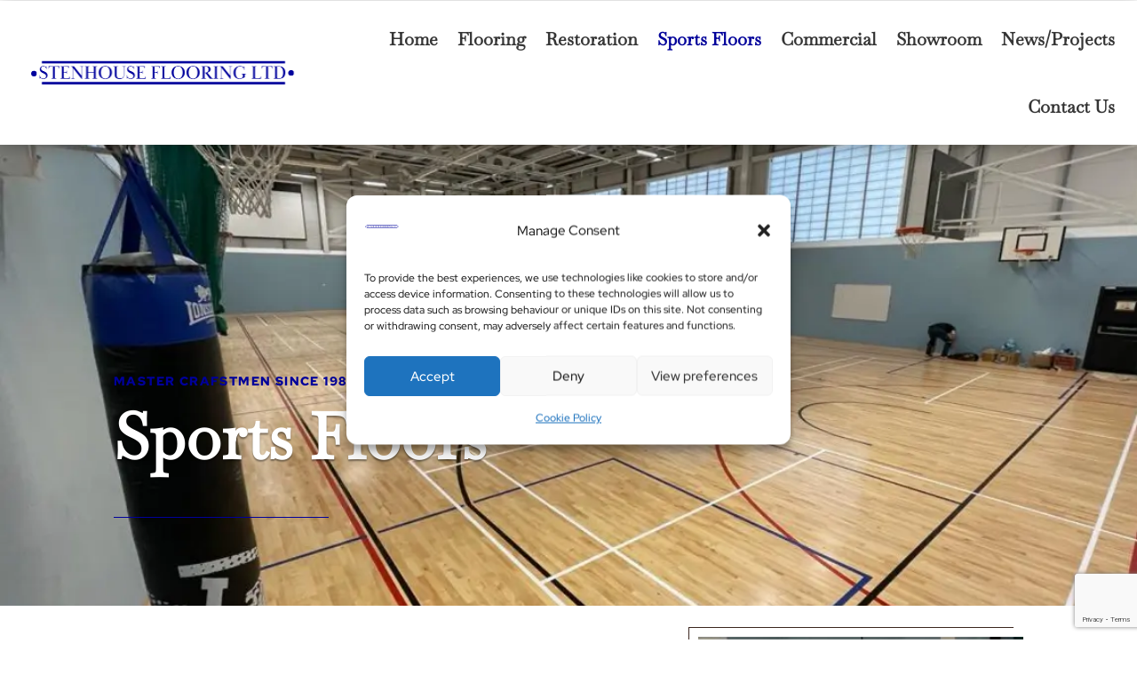

--- FILE ---
content_type: text/html; charset=utf-8
request_url: https://www.google.com/recaptcha/api2/anchor?ar=1&k=6LfwcgsqAAAAAMPybYb6c0HLUpAMqqRhPagxfc44&co=aHR0cHM6Ly9zdGVuaG91c2VmbG9vcmluZy5jby51azo0NDM.&hl=en&v=PoyoqOPhxBO7pBk68S4YbpHZ&size=invisible&anchor-ms=20000&execute-ms=30000&cb=srdtra8qfc9g
body_size: 49750
content:
<!DOCTYPE HTML><html dir="ltr" lang="en"><head><meta http-equiv="Content-Type" content="text/html; charset=UTF-8">
<meta http-equiv="X-UA-Compatible" content="IE=edge">
<title>reCAPTCHA</title>
<style type="text/css">
/* cyrillic-ext */
@font-face {
  font-family: 'Roboto';
  font-style: normal;
  font-weight: 400;
  font-stretch: 100%;
  src: url(//fonts.gstatic.com/s/roboto/v48/KFO7CnqEu92Fr1ME7kSn66aGLdTylUAMa3GUBHMdazTgWw.woff2) format('woff2');
  unicode-range: U+0460-052F, U+1C80-1C8A, U+20B4, U+2DE0-2DFF, U+A640-A69F, U+FE2E-FE2F;
}
/* cyrillic */
@font-face {
  font-family: 'Roboto';
  font-style: normal;
  font-weight: 400;
  font-stretch: 100%;
  src: url(//fonts.gstatic.com/s/roboto/v48/KFO7CnqEu92Fr1ME7kSn66aGLdTylUAMa3iUBHMdazTgWw.woff2) format('woff2');
  unicode-range: U+0301, U+0400-045F, U+0490-0491, U+04B0-04B1, U+2116;
}
/* greek-ext */
@font-face {
  font-family: 'Roboto';
  font-style: normal;
  font-weight: 400;
  font-stretch: 100%;
  src: url(//fonts.gstatic.com/s/roboto/v48/KFO7CnqEu92Fr1ME7kSn66aGLdTylUAMa3CUBHMdazTgWw.woff2) format('woff2');
  unicode-range: U+1F00-1FFF;
}
/* greek */
@font-face {
  font-family: 'Roboto';
  font-style: normal;
  font-weight: 400;
  font-stretch: 100%;
  src: url(//fonts.gstatic.com/s/roboto/v48/KFO7CnqEu92Fr1ME7kSn66aGLdTylUAMa3-UBHMdazTgWw.woff2) format('woff2');
  unicode-range: U+0370-0377, U+037A-037F, U+0384-038A, U+038C, U+038E-03A1, U+03A3-03FF;
}
/* math */
@font-face {
  font-family: 'Roboto';
  font-style: normal;
  font-weight: 400;
  font-stretch: 100%;
  src: url(//fonts.gstatic.com/s/roboto/v48/KFO7CnqEu92Fr1ME7kSn66aGLdTylUAMawCUBHMdazTgWw.woff2) format('woff2');
  unicode-range: U+0302-0303, U+0305, U+0307-0308, U+0310, U+0312, U+0315, U+031A, U+0326-0327, U+032C, U+032F-0330, U+0332-0333, U+0338, U+033A, U+0346, U+034D, U+0391-03A1, U+03A3-03A9, U+03B1-03C9, U+03D1, U+03D5-03D6, U+03F0-03F1, U+03F4-03F5, U+2016-2017, U+2034-2038, U+203C, U+2040, U+2043, U+2047, U+2050, U+2057, U+205F, U+2070-2071, U+2074-208E, U+2090-209C, U+20D0-20DC, U+20E1, U+20E5-20EF, U+2100-2112, U+2114-2115, U+2117-2121, U+2123-214F, U+2190, U+2192, U+2194-21AE, U+21B0-21E5, U+21F1-21F2, U+21F4-2211, U+2213-2214, U+2216-22FF, U+2308-230B, U+2310, U+2319, U+231C-2321, U+2336-237A, U+237C, U+2395, U+239B-23B7, U+23D0, U+23DC-23E1, U+2474-2475, U+25AF, U+25B3, U+25B7, U+25BD, U+25C1, U+25CA, U+25CC, U+25FB, U+266D-266F, U+27C0-27FF, U+2900-2AFF, U+2B0E-2B11, U+2B30-2B4C, U+2BFE, U+3030, U+FF5B, U+FF5D, U+1D400-1D7FF, U+1EE00-1EEFF;
}
/* symbols */
@font-face {
  font-family: 'Roboto';
  font-style: normal;
  font-weight: 400;
  font-stretch: 100%;
  src: url(//fonts.gstatic.com/s/roboto/v48/KFO7CnqEu92Fr1ME7kSn66aGLdTylUAMaxKUBHMdazTgWw.woff2) format('woff2');
  unicode-range: U+0001-000C, U+000E-001F, U+007F-009F, U+20DD-20E0, U+20E2-20E4, U+2150-218F, U+2190, U+2192, U+2194-2199, U+21AF, U+21E6-21F0, U+21F3, U+2218-2219, U+2299, U+22C4-22C6, U+2300-243F, U+2440-244A, U+2460-24FF, U+25A0-27BF, U+2800-28FF, U+2921-2922, U+2981, U+29BF, U+29EB, U+2B00-2BFF, U+4DC0-4DFF, U+FFF9-FFFB, U+10140-1018E, U+10190-1019C, U+101A0, U+101D0-101FD, U+102E0-102FB, U+10E60-10E7E, U+1D2C0-1D2D3, U+1D2E0-1D37F, U+1F000-1F0FF, U+1F100-1F1AD, U+1F1E6-1F1FF, U+1F30D-1F30F, U+1F315, U+1F31C, U+1F31E, U+1F320-1F32C, U+1F336, U+1F378, U+1F37D, U+1F382, U+1F393-1F39F, U+1F3A7-1F3A8, U+1F3AC-1F3AF, U+1F3C2, U+1F3C4-1F3C6, U+1F3CA-1F3CE, U+1F3D4-1F3E0, U+1F3ED, U+1F3F1-1F3F3, U+1F3F5-1F3F7, U+1F408, U+1F415, U+1F41F, U+1F426, U+1F43F, U+1F441-1F442, U+1F444, U+1F446-1F449, U+1F44C-1F44E, U+1F453, U+1F46A, U+1F47D, U+1F4A3, U+1F4B0, U+1F4B3, U+1F4B9, U+1F4BB, U+1F4BF, U+1F4C8-1F4CB, U+1F4D6, U+1F4DA, U+1F4DF, U+1F4E3-1F4E6, U+1F4EA-1F4ED, U+1F4F7, U+1F4F9-1F4FB, U+1F4FD-1F4FE, U+1F503, U+1F507-1F50B, U+1F50D, U+1F512-1F513, U+1F53E-1F54A, U+1F54F-1F5FA, U+1F610, U+1F650-1F67F, U+1F687, U+1F68D, U+1F691, U+1F694, U+1F698, U+1F6AD, U+1F6B2, U+1F6B9-1F6BA, U+1F6BC, U+1F6C6-1F6CF, U+1F6D3-1F6D7, U+1F6E0-1F6EA, U+1F6F0-1F6F3, U+1F6F7-1F6FC, U+1F700-1F7FF, U+1F800-1F80B, U+1F810-1F847, U+1F850-1F859, U+1F860-1F887, U+1F890-1F8AD, U+1F8B0-1F8BB, U+1F8C0-1F8C1, U+1F900-1F90B, U+1F93B, U+1F946, U+1F984, U+1F996, U+1F9E9, U+1FA00-1FA6F, U+1FA70-1FA7C, U+1FA80-1FA89, U+1FA8F-1FAC6, U+1FACE-1FADC, U+1FADF-1FAE9, U+1FAF0-1FAF8, U+1FB00-1FBFF;
}
/* vietnamese */
@font-face {
  font-family: 'Roboto';
  font-style: normal;
  font-weight: 400;
  font-stretch: 100%;
  src: url(//fonts.gstatic.com/s/roboto/v48/KFO7CnqEu92Fr1ME7kSn66aGLdTylUAMa3OUBHMdazTgWw.woff2) format('woff2');
  unicode-range: U+0102-0103, U+0110-0111, U+0128-0129, U+0168-0169, U+01A0-01A1, U+01AF-01B0, U+0300-0301, U+0303-0304, U+0308-0309, U+0323, U+0329, U+1EA0-1EF9, U+20AB;
}
/* latin-ext */
@font-face {
  font-family: 'Roboto';
  font-style: normal;
  font-weight: 400;
  font-stretch: 100%;
  src: url(//fonts.gstatic.com/s/roboto/v48/KFO7CnqEu92Fr1ME7kSn66aGLdTylUAMa3KUBHMdazTgWw.woff2) format('woff2');
  unicode-range: U+0100-02BA, U+02BD-02C5, U+02C7-02CC, U+02CE-02D7, U+02DD-02FF, U+0304, U+0308, U+0329, U+1D00-1DBF, U+1E00-1E9F, U+1EF2-1EFF, U+2020, U+20A0-20AB, U+20AD-20C0, U+2113, U+2C60-2C7F, U+A720-A7FF;
}
/* latin */
@font-face {
  font-family: 'Roboto';
  font-style: normal;
  font-weight: 400;
  font-stretch: 100%;
  src: url(//fonts.gstatic.com/s/roboto/v48/KFO7CnqEu92Fr1ME7kSn66aGLdTylUAMa3yUBHMdazQ.woff2) format('woff2');
  unicode-range: U+0000-00FF, U+0131, U+0152-0153, U+02BB-02BC, U+02C6, U+02DA, U+02DC, U+0304, U+0308, U+0329, U+2000-206F, U+20AC, U+2122, U+2191, U+2193, U+2212, U+2215, U+FEFF, U+FFFD;
}
/* cyrillic-ext */
@font-face {
  font-family: 'Roboto';
  font-style: normal;
  font-weight: 500;
  font-stretch: 100%;
  src: url(//fonts.gstatic.com/s/roboto/v48/KFO7CnqEu92Fr1ME7kSn66aGLdTylUAMa3GUBHMdazTgWw.woff2) format('woff2');
  unicode-range: U+0460-052F, U+1C80-1C8A, U+20B4, U+2DE0-2DFF, U+A640-A69F, U+FE2E-FE2F;
}
/* cyrillic */
@font-face {
  font-family: 'Roboto';
  font-style: normal;
  font-weight: 500;
  font-stretch: 100%;
  src: url(//fonts.gstatic.com/s/roboto/v48/KFO7CnqEu92Fr1ME7kSn66aGLdTylUAMa3iUBHMdazTgWw.woff2) format('woff2');
  unicode-range: U+0301, U+0400-045F, U+0490-0491, U+04B0-04B1, U+2116;
}
/* greek-ext */
@font-face {
  font-family: 'Roboto';
  font-style: normal;
  font-weight: 500;
  font-stretch: 100%;
  src: url(//fonts.gstatic.com/s/roboto/v48/KFO7CnqEu92Fr1ME7kSn66aGLdTylUAMa3CUBHMdazTgWw.woff2) format('woff2');
  unicode-range: U+1F00-1FFF;
}
/* greek */
@font-face {
  font-family: 'Roboto';
  font-style: normal;
  font-weight: 500;
  font-stretch: 100%;
  src: url(//fonts.gstatic.com/s/roboto/v48/KFO7CnqEu92Fr1ME7kSn66aGLdTylUAMa3-UBHMdazTgWw.woff2) format('woff2');
  unicode-range: U+0370-0377, U+037A-037F, U+0384-038A, U+038C, U+038E-03A1, U+03A3-03FF;
}
/* math */
@font-face {
  font-family: 'Roboto';
  font-style: normal;
  font-weight: 500;
  font-stretch: 100%;
  src: url(//fonts.gstatic.com/s/roboto/v48/KFO7CnqEu92Fr1ME7kSn66aGLdTylUAMawCUBHMdazTgWw.woff2) format('woff2');
  unicode-range: U+0302-0303, U+0305, U+0307-0308, U+0310, U+0312, U+0315, U+031A, U+0326-0327, U+032C, U+032F-0330, U+0332-0333, U+0338, U+033A, U+0346, U+034D, U+0391-03A1, U+03A3-03A9, U+03B1-03C9, U+03D1, U+03D5-03D6, U+03F0-03F1, U+03F4-03F5, U+2016-2017, U+2034-2038, U+203C, U+2040, U+2043, U+2047, U+2050, U+2057, U+205F, U+2070-2071, U+2074-208E, U+2090-209C, U+20D0-20DC, U+20E1, U+20E5-20EF, U+2100-2112, U+2114-2115, U+2117-2121, U+2123-214F, U+2190, U+2192, U+2194-21AE, U+21B0-21E5, U+21F1-21F2, U+21F4-2211, U+2213-2214, U+2216-22FF, U+2308-230B, U+2310, U+2319, U+231C-2321, U+2336-237A, U+237C, U+2395, U+239B-23B7, U+23D0, U+23DC-23E1, U+2474-2475, U+25AF, U+25B3, U+25B7, U+25BD, U+25C1, U+25CA, U+25CC, U+25FB, U+266D-266F, U+27C0-27FF, U+2900-2AFF, U+2B0E-2B11, U+2B30-2B4C, U+2BFE, U+3030, U+FF5B, U+FF5D, U+1D400-1D7FF, U+1EE00-1EEFF;
}
/* symbols */
@font-face {
  font-family: 'Roboto';
  font-style: normal;
  font-weight: 500;
  font-stretch: 100%;
  src: url(//fonts.gstatic.com/s/roboto/v48/KFO7CnqEu92Fr1ME7kSn66aGLdTylUAMaxKUBHMdazTgWw.woff2) format('woff2');
  unicode-range: U+0001-000C, U+000E-001F, U+007F-009F, U+20DD-20E0, U+20E2-20E4, U+2150-218F, U+2190, U+2192, U+2194-2199, U+21AF, U+21E6-21F0, U+21F3, U+2218-2219, U+2299, U+22C4-22C6, U+2300-243F, U+2440-244A, U+2460-24FF, U+25A0-27BF, U+2800-28FF, U+2921-2922, U+2981, U+29BF, U+29EB, U+2B00-2BFF, U+4DC0-4DFF, U+FFF9-FFFB, U+10140-1018E, U+10190-1019C, U+101A0, U+101D0-101FD, U+102E0-102FB, U+10E60-10E7E, U+1D2C0-1D2D3, U+1D2E0-1D37F, U+1F000-1F0FF, U+1F100-1F1AD, U+1F1E6-1F1FF, U+1F30D-1F30F, U+1F315, U+1F31C, U+1F31E, U+1F320-1F32C, U+1F336, U+1F378, U+1F37D, U+1F382, U+1F393-1F39F, U+1F3A7-1F3A8, U+1F3AC-1F3AF, U+1F3C2, U+1F3C4-1F3C6, U+1F3CA-1F3CE, U+1F3D4-1F3E0, U+1F3ED, U+1F3F1-1F3F3, U+1F3F5-1F3F7, U+1F408, U+1F415, U+1F41F, U+1F426, U+1F43F, U+1F441-1F442, U+1F444, U+1F446-1F449, U+1F44C-1F44E, U+1F453, U+1F46A, U+1F47D, U+1F4A3, U+1F4B0, U+1F4B3, U+1F4B9, U+1F4BB, U+1F4BF, U+1F4C8-1F4CB, U+1F4D6, U+1F4DA, U+1F4DF, U+1F4E3-1F4E6, U+1F4EA-1F4ED, U+1F4F7, U+1F4F9-1F4FB, U+1F4FD-1F4FE, U+1F503, U+1F507-1F50B, U+1F50D, U+1F512-1F513, U+1F53E-1F54A, U+1F54F-1F5FA, U+1F610, U+1F650-1F67F, U+1F687, U+1F68D, U+1F691, U+1F694, U+1F698, U+1F6AD, U+1F6B2, U+1F6B9-1F6BA, U+1F6BC, U+1F6C6-1F6CF, U+1F6D3-1F6D7, U+1F6E0-1F6EA, U+1F6F0-1F6F3, U+1F6F7-1F6FC, U+1F700-1F7FF, U+1F800-1F80B, U+1F810-1F847, U+1F850-1F859, U+1F860-1F887, U+1F890-1F8AD, U+1F8B0-1F8BB, U+1F8C0-1F8C1, U+1F900-1F90B, U+1F93B, U+1F946, U+1F984, U+1F996, U+1F9E9, U+1FA00-1FA6F, U+1FA70-1FA7C, U+1FA80-1FA89, U+1FA8F-1FAC6, U+1FACE-1FADC, U+1FADF-1FAE9, U+1FAF0-1FAF8, U+1FB00-1FBFF;
}
/* vietnamese */
@font-face {
  font-family: 'Roboto';
  font-style: normal;
  font-weight: 500;
  font-stretch: 100%;
  src: url(//fonts.gstatic.com/s/roboto/v48/KFO7CnqEu92Fr1ME7kSn66aGLdTylUAMa3OUBHMdazTgWw.woff2) format('woff2');
  unicode-range: U+0102-0103, U+0110-0111, U+0128-0129, U+0168-0169, U+01A0-01A1, U+01AF-01B0, U+0300-0301, U+0303-0304, U+0308-0309, U+0323, U+0329, U+1EA0-1EF9, U+20AB;
}
/* latin-ext */
@font-face {
  font-family: 'Roboto';
  font-style: normal;
  font-weight: 500;
  font-stretch: 100%;
  src: url(//fonts.gstatic.com/s/roboto/v48/KFO7CnqEu92Fr1ME7kSn66aGLdTylUAMa3KUBHMdazTgWw.woff2) format('woff2');
  unicode-range: U+0100-02BA, U+02BD-02C5, U+02C7-02CC, U+02CE-02D7, U+02DD-02FF, U+0304, U+0308, U+0329, U+1D00-1DBF, U+1E00-1E9F, U+1EF2-1EFF, U+2020, U+20A0-20AB, U+20AD-20C0, U+2113, U+2C60-2C7F, U+A720-A7FF;
}
/* latin */
@font-face {
  font-family: 'Roboto';
  font-style: normal;
  font-weight: 500;
  font-stretch: 100%;
  src: url(//fonts.gstatic.com/s/roboto/v48/KFO7CnqEu92Fr1ME7kSn66aGLdTylUAMa3yUBHMdazQ.woff2) format('woff2');
  unicode-range: U+0000-00FF, U+0131, U+0152-0153, U+02BB-02BC, U+02C6, U+02DA, U+02DC, U+0304, U+0308, U+0329, U+2000-206F, U+20AC, U+2122, U+2191, U+2193, U+2212, U+2215, U+FEFF, U+FFFD;
}
/* cyrillic-ext */
@font-face {
  font-family: 'Roboto';
  font-style: normal;
  font-weight: 900;
  font-stretch: 100%;
  src: url(//fonts.gstatic.com/s/roboto/v48/KFO7CnqEu92Fr1ME7kSn66aGLdTylUAMa3GUBHMdazTgWw.woff2) format('woff2');
  unicode-range: U+0460-052F, U+1C80-1C8A, U+20B4, U+2DE0-2DFF, U+A640-A69F, U+FE2E-FE2F;
}
/* cyrillic */
@font-face {
  font-family: 'Roboto';
  font-style: normal;
  font-weight: 900;
  font-stretch: 100%;
  src: url(//fonts.gstatic.com/s/roboto/v48/KFO7CnqEu92Fr1ME7kSn66aGLdTylUAMa3iUBHMdazTgWw.woff2) format('woff2');
  unicode-range: U+0301, U+0400-045F, U+0490-0491, U+04B0-04B1, U+2116;
}
/* greek-ext */
@font-face {
  font-family: 'Roboto';
  font-style: normal;
  font-weight: 900;
  font-stretch: 100%;
  src: url(//fonts.gstatic.com/s/roboto/v48/KFO7CnqEu92Fr1ME7kSn66aGLdTylUAMa3CUBHMdazTgWw.woff2) format('woff2');
  unicode-range: U+1F00-1FFF;
}
/* greek */
@font-face {
  font-family: 'Roboto';
  font-style: normal;
  font-weight: 900;
  font-stretch: 100%;
  src: url(//fonts.gstatic.com/s/roboto/v48/KFO7CnqEu92Fr1ME7kSn66aGLdTylUAMa3-UBHMdazTgWw.woff2) format('woff2');
  unicode-range: U+0370-0377, U+037A-037F, U+0384-038A, U+038C, U+038E-03A1, U+03A3-03FF;
}
/* math */
@font-face {
  font-family: 'Roboto';
  font-style: normal;
  font-weight: 900;
  font-stretch: 100%;
  src: url(//fonts.gstatic.com/s/roboto/v48/KFO7CnqEu92Fr1ME7kSn66aGLdTylUAMawCUBHMdazTgWw.woff2) format('woff2');
  unicode-range: U+0302-0303, U+0305, U+0307-0308, U+0310, U+0312, U+0315, U+031A, U+0326-0327, U+032C, U+032F-0330, U+0332-0333, U+0338, U+033A, U+0346, U+034D, U+0391-03A1, U+03A3-03A9, U+03B1-03C9, U+03D1, U+03D5-03D6, U+03F0-03F1, U+03F4-03F5, U+2016-2017, U+2034-2038, U+203C, U+2040, U+2043, U+2047, U+2050, U+2057, U+205F, U+2070-2071, U+2074-208E, U+2090-209C, U+20D0-20DC, U+20E1, U+20E5-20EF, U+2100-2112, U+2114-2115, U+2117-2121, U+2123-214F, U+2190, U+2192, U+2194-21AE, U+21B0-21E5, U+21F1-21F2, U+21F4-2211, U+2213-2214, U+2216-22FF, U+2308-230B, U+2310, U+2319, U+231C-2321, U+2336-237A, U+237C, U+2395, U+239B-23B7, U+23D0, U+23DC-23E1, U+2474-2475, U+25AF, U+25B3, U+25B7, U+25BD, U+25C1, U+25CA, U+25CC, U+25FB, U+266D-266F, U+27C0-27FF, U+2900-2AFF, U+2B0E-2B11, U+2B30-2B4C, U+2BFE, U+3030, U+FF5B, U+FF5D, U+1D400-1D7FF, U+1EE00-1EEFF;
}
/* symbols */
@font-face {
  font-family: 'Roboto';
  font-style: normal;
  font-weight: 900;
  font-stretch: 100%;
  src: url(//fonts.gstatic.com/s/roboto/v48/KFO7CnqEu92Fr1ME7kSn66aGLdTylUAMaxKUBHMdazTgWw.woff2) format('woff2');
  unicode-range: U+0001-000C, U+000E-001F, U+007F-009F, U+20DD-20E0, U+20E2-20E4, U+2150-218F, U+2190, U+2192, U+2194-2199, U+21AF, U+21E6-21F0, U+21F3, U+2218-2219, U+2299, U+22C4-22C6, U+2300-243F, U+2440-244A, U+2460-24FF, U+25A0-27BF, U+2800-28FF, U+2921-2922, U+2981, U+29BF, U+29EB, U+2B00-2BFF, U+4DC0-4DFF, U+FFF9-FFFB, U+10140-1018E, U+10190-1019C, U+101A0, U+101D0-101FD, U+102E0-102FB, U+10E60-10E7E, U+1D2C0-1D2D3, U+1D2E0-1D37F, U+1F000-1F0FF, U+1F100-1F1AD, U+1F1E6-1F1FF, U+1F30D-1F30F, U+1F315, U+1F31C, U+1F31E, U+1F320-1F32C, U+1F336, U+1F378, U+1F37D, U+1F382, U+1F393-1F39F, U+1F3A7-1F3A8, U+1F3AC-1F3AF, U+1F3C2, U+1F3C4-1F3C6, U+1F3CA-1F3CE, U+1F3D4-1F3E0, U+1F3ED, U+1F3F1-1F3F3, U+1F3F5-1F3F7, U+1F408, U+1F415, U+1F41F, U+1F426, U+1F43F, U+1F441-1F442, U+1F444, U+1F446-1F449, U+1F44C-1F44E, U+1F453, U+1F46A, U+1F47D, U+1F4A3, U+1F4B0, U+1F4B3, U+1F4B9, U+1F4BB, U+1F4BF, U+1F4C8-1F4CB, U+1F4D6, U+1F4DA, U+1F4DF, U+1F4E3-1F4E6, U+1F4EA-1F4ED, U+1F4F7, U+1F4F9-1F4FB, U+1F4FD-1F4FE, U+1F503, U+1F507-1F50B, U+1F50D, U+1F512-1F513, U+1F53E-1F54A, U+1F54F-1F5FA, U+1F610, U+1F650-1F67F, U+1F687, U+1F68D, U+1F691, U+1F694, U+1F698, U+1F6AD, U+1F6B2, U+1F6B9-1F6BA, U+1F6BC, U+1F6C6-1F6CF, U+1F6D3-1F6D7, U+1F6E0-1F6EA, U+1F6F0-1F6F3, U+1F6F7-1F6FC, U+1F700-1F7FF, U+1F800-1F80B, U+1F810-1F847, U+1F850-1F859, U+1F860-1F887, U+1F890-1F8AD, U+1F8B0-1F8BB, U+1F8C0-1F8C1, U+1F900-1F90B, U+1F93B, U+1F946, U+1F984, U+1F996, U+1F9E9, U+1FA00-1FA6F, U+1FA70-1FA7C, U+1FA80-1FA89, U+1FA8F-1FAC6, U+1FACE-1FADC, U+1FADF-1FAE9, U+1FAF0-1FAF8, U+1FB00-1FBFF;
}
/* vietnamese */
@font-face {
  font-family: 'Roboto';
  font-style: normal;
  font-weight: 900;
  font-stretch: 100%;
  src: url(//fonts.gstatic.com/s/roboto/v48/KFO7CnqEu92Fr1ME7kSn66aGLdTylUAMa3OUBHMdazTgWw.woff2) format('woff2');
  unicode-range: U+0102-0103, U+0110-0111, U+0128-0129, U+0168-0169, U+01A0-01A1, U+01AF-01B0, U+0300-0301, U+0303-0304, U+0308-0309, U+0323, U+0329, U+1EA0-1EF9, U+20AB;
}
/* latin-ext */
@font-face {
  font-family: 'Roboto';
  font-style: normal;
  font-weight: 900;
  font-stretch: 100%;
  src: url(//fonts.gstatic.com/s/roboto/v48/KFO7CnqEu92Fr1ME7kSn66aGLdTylUAMa3KUBHMdazTgWw.woff2) format('woff2');
  unicode-range: U+0100-02BA, U+02BD-02C5, U+02C7-02CC, U+02CE-02D7, U+02DD-02FF, U+0304, U+0308, U+0329, U+1D00-1DBF, U+1E00-1E9F, U+1EF2-1EFF, U+2020, U+20A0-20AB, U+20AD-20C0, U+2113, U+2C60-2C7F, U+A720-A7FF;
}
/* latin */
@font-face {
  font-family: 'Roboto';
  font-style: normal;
  font-weight: 900;
  font-stretch: 100%;
  src: url(//fonts.gstatic.com/s/roboto/v48/KFO7CnqEu92Fr1ME7kSn66aGLdTylUAMa3yUBHMdazQ.woff2) format('woff2');
  unicode-range: U+0000-00FF, U+0131, U+0152-0153, U+02BB-02BC, U+02C6, U+02DA, U+02DC, U+0304, U+0308, U+0329, U+2000-206F, U+20AC, U+2122, U+2191, U+2193, U+2212, U+2215, U+FEFF, U+FFFD;
}

</style>
<link rel="stylesheet" type="text/css" href="https://www.gstatic.com/recaptcha/releases/PoyoqOPhxBO7pBk68S4YbpHZ/styles__ltr.css">
<script nonce="EHXBTiHz-VH5ejPHna2STA" type="text/javascript">window['__recaptcha_api'] = 'https://www.google.com/recaptcha/api2/';</script>
<script type="text/javascript" src="https://www.gstatic.com/recaptcha/releases/PoyoqOPhxBO7pBk68S4YbpHZ/recaptcha__en.js" nonce="EHXBTiHz-VH5ejPHna2STA">
      
    </script></head>
<body><div id="rc-anchor-alert" class="rc-anchor-alert"></div>
<input type="hidden" id="recaptcha-token" value="[base64]">
<script type="text/javascript" nonce="EHXBTiHz-VH5ejPHna2STA">
      recaptcha.anchor.Main.init("[\x22ainput\x22,[\x22bgdata\x22,\x22\x22,\[base64]/[base64]/MjU1Ong/[base64]/[base64]/[base64]/[base64]/[base64]/[base64]/[base64]/[base64]/[base64]/[base64]/[base64]/[base64]/[base64]/[base64]/[base64]\\u003d\x22,\[base64]\\u003d\x22,\x22w47CgipHEsK9aMOPGFTDssKsXkRkwogpbsOpD0/DgGV6wrE9wrQ5wodYWgzCiTbCk3/DoA7DhGXDp8O3EylMZiUywprDmng6w4DCjsOHw7AowqnDusOvRG4dw6JQwoFPcMK1NGTChGfDpMKhamBMAULDssK5YCzCinUDw48Cw54FKAQLIGrCnsKNYHfClMK7V8K7S8ORwrZdSsKQT1Ynw5/DsX7Drigew7E0YRhGw7ltwpjDrG3Dly82L1trw7XDmsK3w7EvwpY4L8KqwrcxwozCncOnw4/[base64]/Cm8KXw78NYcKhwq/DvALDnF7DoQ4gwqTDjVfDg38tA8O7HsKNwpXDpS3DpQLDncKPwoYfwptfNMO4w4IWw5cJesKawoYeEMO2X2R9E8O1EcO7WSZrw4UZwpvCo8OywrRuwp7CujvDoxBSYRnCmyHDkMKbw7tiwovDsTjCtj0YwqfCpcKNw47CnRIdwrDDtGbCncKeaMK2w7nDicKxwr/[base64]/[base64]/w5wOAXoBw6IOPUcsWBnDtmwew6DDl8K6wrPCu8KTTcOyCsOcw5VVwq5pfUDCmDg1LW0nwpvCuQQrw5TDocKFwrMbcRl3wqjDqsKjUnnCr8KPB8KxfS/[base64]/DpUZRwrMAPFHDiy52w77CszzDucKkIxRVw5LCmT14wrXCuCNrWWbDijrCoQPDssO/wrvDgcKRX2TDlQ3DqMOmBClvw7jCnTV2w68jbsKWHsOgYjh0wo9kdMKCUWINwrR5wqHDh8KXC8OWYgnCoCrCmFHDsTbCgcONw7PCvcOQwr5mEsOWIDdEQ1AJQxTCkVjDmijClFbDsCAHA8K+DcKRwrLCnivDomXClMKaRR3DkcKaIsODwp/DssK/[base64]/ClcK/WzzCmcK4N8KAw6EhVQdoNgzCocK3w6TDpMKUwrTDtxlJB3NRTSDCjcK1YMOMbMKKw5XDucO9w7puWMOST8KYw6LDucOnwqXCtx8+CcKjFRM3HsK/w5kJTcKlesK5w5HCi8KGQRxdFmDCvcOpIMKLS08/byXDqcOeGzxcHG1LwoUow5FbHsOyw5obw5XDqyB2YkfCusK6woZ4wpAsHyM1w6TDh8KVFMKdVB7CuMOBw57CosKsw6HCm8KEwqnCvDvDmMKUwpkTwqXCiMK/V33CqSNzWcKjwpTDuMOowosfw5xBfMOiw6ZzN8O7TsOsw4DCvWgLw4HDrcOkeMKhwoZTP1U/wr5Nw53Dt8KrwoHCkD7Cj8OQSDfDqcOqwo/DkkQ4w4hXwpBrVcKQw7gDwrrCpVgwQidKwpTDklnDo28HwoNywrnDpMKHLcKHw6kPw6ROVcO3w4ZJwqc3w5zDowjClsKAw7ByOg1Lw4xIDyPDgD3DqH9XdRtBw40QBUxJwp0KL8O5fsKUwoTDtG/CrsKZwoTDncKNwpF7c3PCt0Znwow9PsOZwqbDoVtVPkzCu8KSFsOoEyohw7bCskvCk0ZOwrlgw4PCmMOXTyR2J2B2YsOBA8K4XcK3w7jCr8O/[base64]/CrQnDscKDA014w5hfwrPDn2vCrSRDMMK6w7zCisOuY2DCgMOAUmnDi8OmZR3CjMOKbHzCmTkUMcK8RMOYwqzCh8K/woPCknXDicKEwp9/fMO4woVWwofCkGfCkyrDgcK3MQrCvQjCrMOfKVDDgMKkw63CqGtZPcOQVBfDksKGZcOwJ8K5w4EVw4Jow7jDiMOiw5jCr8OIw5kHwpDDjMKqwqjDk0fCp19gBHlVYShww7J2H8OEwpp6wqXDqXouDnjDklsKw75EwoRpw7LChDXChnMBw6/Cv3wcw5rDnTjDikpHwrZ6w7sMw7UbW3LCvsKtQ8OnwofCh8OowoxTwosdQzo5eTpEcUjCgj8cRsOww7bCiS8KBhjDnHE7WsKFw4fDhMO/[base64]/[base64]/[base64]/DisO7woDCiVFfW8ONYsKsHS3DkBHClTQpLw7DmXdZPsOADA7Dv8OvwpxSGnjDlmPDlQrDg8OpNsKqE8Knw6PDn8O8woglUkRGwpfCmcOoNcOnDDsnwpY/w63Dliwow4/[base64]/[base64]/CpRU8w7bDv8OQwqPDmsKQwobDrMKANsKZWMOJw4dyXsKzw7hTGMO0w7rCh8Kuf8Otw5UdLsOrwok5wr/Cq8KOFMODHVjDu14UY8Kdw6UqwqF7w6lyw7xQwpbCoC9ABMK2BcOZwrcUwpTDscKLIcK+dzzDj8Kcw43DicK5wpthd8K7w6nCvhoMGsKSwrYhUnVSesObwpFpKBBrw4olwpxqwpjDscKow5E2w55Qw4jClg5HVsO/w5HCiMKXwpjDs1rCnMKJGVsmwp0dLsKCwqt/[base64]/CnMKXwo19woBbwpTCh8KVw4/DiMKEBsKwbTDDi8KfHMKCSV3DqMK9EW7CucOER2HCo8KkfcO6RMOCwpQIw5YSwr5hwonDux/[base64]/CmcOCd2hcwpM8wpTChmZ8TD9RdsKiQCHCpMOfPsOlw4tOGsOcw6oywr/DosOpw7Bew6EDw7JEWsKSw5BvNUDDt35EwpA3wqzCgsOcC0gtTsOOTC3DtV/[base64]/CiMOGwonDtQ9sCh7CtMOhan3Clm5jBmTDscOGwrTCnMOzwqnCoWvCvsKVKQfDosKnwpQIw47DgWNowpkfO8KgWMKTwrfDucKuVhJ4w6nDtxUcfBZ7YsOYw6Z0dcKfwoPClFLDjTNabsOCNj/CpsKmw4/DpsKQw6PDiVxUPyx1WgNXGsK9wqZjRSPDlMOaOsOaPGXDlU3CnWXChsKjw7bCghbCqMKSwp/CmMOIKMOlBcKxOFHCoUwtTcKDwpPDgMOow4XCm8Kew5Esw755woHDqMOiZMKQw4/DgEbCpMObamPCjMORwpQmEw3CjMKlJsO1LsKVw5PCksKhJDvCnk/DvMKjw5snwrJLw7R5cmd0Ol1QwrbCigLDlidqQBhlw6YDXwYHH8ODJydOw5ErFys/wpstJcOAXMKPchHDlmLDiMKnw7jDt1vCkcOQOQgKR2DDlcKXw7zDrcO2B8OIfMOKw6rCkBjDv8K4JRbCv8O9OcKuwqzCmMOLHyDCigvCoFvCosOqAsOvSsOqc8OSwqUTScOBwq/Ci8OQWwnCmHMDwqXCrgwSwrJQwo7Dq8K0w7R2JMKswozChhDDlmDCh8K/NFkgccO7w5zDn8OcPXhVwojCr8OKwod4HcOVw4XDm252w5zDmBc0wpnDixZhwrBbP8Ogwrc4w6V2TcOHQ07CpyZ5d8OGwo/Ch8OXwqvCjcOrwrI9RDXCrMKMwqzCuxliQsO0w5A8dcO/w5BndMO5w6XChxNqw58ywqjCqS8aQcO2wr7CsMOhF8K5w4HDn8KgWsOcwqjCtRdgSGktcCbCnMO0w6tVLMORJyZ5w6vDnE/[base64]/DhAY8G1w3w5fDncOjbsOiHsO4w4kIw4ZKw4fClcKcwqnCl8KgJ1PDsnnDlQ1qZA7CmsOGwrY1bhBMw7XCplpGwoHCocKEAsO5woAdwqxcwpxYw4hOwr3ChhTCj1vClEzDhUDCr0grGcODVMKWTnvCsxPDiCR/BMK2wo/[base64]/bFjDl8Kmwo3ChsKbbsKfS8Kmw6/Cs8KQwpzDjHXCvcOIw4nDssKeH2YQwrLCrcOswofDvilgw7vDv8KVw5vCqAlQw7xYDMO4TTbCgMK1woI6Z8OrC2DDjkk+HHp/QMKgw7oZcC/Dr2bDgD5+YQ5sEB/[base64]/Cv8K+NcKGw4rCosK4w65vFcKUwojDpcK/[base64]/[base64]/[base64]/DqMO9EcK1EcKIewhRw53Cl2LDssOXS8OrcMKgYDIJYcKNGcOHf1TDoAABHcKvw5/[base64]/[base64]/wqzDsMOFw6nDnsKpHMOMKwchBMKJB1AVYcK0wrrChW/DiMO3wpvCjsKeJTvCsk4xXsOlOiTCl8O/J8OUQGXCosOeVcOHJcKPwr3DpyUIw70qwoHDjMOfw49RblzCgcOBw6ojSBBUw7E2NsKqGVfDgsK8FAFqwpjCsA8wcMOeJ3DDtcOMwpDDiDjCvlPDsMOiw77CuGpTcsK3WErClWzDuMKEw7t1wrrDvsKIw6sSAk/DkhYRwqMANsOQWnE1fcKywqNIbcOVwqfDsMOgO0TCoMKPw5DCuFzDpcK4w4jDv8KYwp81wrhSF0RXwrfDoFZeYsOjwr7CnMK1bcK7w4/CkcKGw5RRdGM4G8KpK8OFwogVYsKVY8OZKcKrw63DuALDm2nDv8Kaw67CgcKHwqJmPMOHwo/DlkIJAjTCnik6w6AEwoAnwobCl0PCusOaw5/[base64]/[base64]/CmWXDncK/WsO2Zh7DixJ3LAl8wqUJw4zCisOiwrpMW8ONwoZcw5PCglVVwqLDkhHDk8OCMThDwplYDn1yw6/DiUfDmMKDY8K/aSo1VMO2wr7CkSbCs8KeRsKlwovCoV7Djm0nMsKACULCrMKCwqg+wqzDgm/DqHdUw55hbAjDq8KfHMOXw5fDgSd6Uys8b8KqeMK4AkHCvcOnP8KOw5dde8KIwolcfMKJw50qVkjCvsOgwpHCg8OJw4IMax9EwrvDjn0kd1vDoBAZwrNtwpjDiGl6wrEADDpWw58ewpHDs8KSw7bDrwtUwrsIGcOTw7sIPsKOwpbCq8KgTcK/w74zeHQNw4jDmsOhcg7DrcKHw6xzw63Du3IXwqVLQMKvwo7CvMKiAcK2NC7Ckyl6VxTCpsO0DyDDqU3Du8K4woPDuMO3w6AzUiTCt0PClXI8wq9JYcKHMcKIJVrDtcKTw58fwpJELRTCkErCusKAFhRrPD8kKA/DhMKAwo0/w5vCrsKUwqAlBSZwa0YOZsOWDMOewp9WdsKRw68+woNjw5zDrVjDkS/CisKcZ2IHw4fCsC8Mw53DkMODw78Qw6sBM8Kvwqd1PsKWw7oDw4/DiMOVdcKaw6DDtsOzbsONI8KeU8OmFyjDrjnDmBxtw67Cvi96C2LCv8OmAsOyw4dHwoMGUMOLw7vDqsK0TVnCo21Zw5/DsDvDvlMvw65ww6bCll8MRigdwo7DsmtBwoLDmsKOw4Amwq4Zw5LCs8K0dg4dIlHDoEF5cMOiC8OUR2/ClMOMYlV3w5LDmMONw5XCgWLDvcKpFUQewqUOwpvDpmTDmMO5w5HCgsKjwqfCpMKXwqx3TcK6OXhZwrUwfF5Lw7sUwrHCjsOEw4BxL8KabcOXCsKFTkLCk2vCjDgvw4nCisK9RgsWZEjDuzgGDUnCvcKsYUvCrQXDsU7Chmghw4ViVBvCo8Ozb8Kvw7/[base64]/[base64]/[base64]/wqsuCsKXw5tUbEXCpml4FMOYesO9VcO1ccKyRWvDimLDt3jDj3/DhmrDmMOnw5RQwqMSwqrCusKawqPCrEhnw4YyLsKUwo7DssKRwpTCmTBkZsKMdsKPw69wATvDmMOgwqY8CsK1VsOaaRbDqMKBwrFgFm0WcjPDnn7DoMKmHzTDgnROwpbClBTDmT3Do8KXKhHCuzvCgcKZQg8Xw7sFw5AdYMKWZVpUwr3Cv1LCtsK/GlHCtW/Cvgh4wrbDsnfCiMOxwqfDsiRnZMKYSsKPw59VV8O2w58AVMK3wqPChgRzTDogLmPDnj5DwrI1SV8sdD1+w7kwwrPDpT1BP8Ondh3Ckn7CghvCtMKKd8Kkwr8BdgAGwrY/W0w3asO/TUsFwrTDsTJNwo93VcKrEC8yLcOww6LDkMOuwp7DgcKXRsKOwpAaYcKmw4zCvMODwofDgkslVwDDoGsKwrPCtTLDgh4owrAuHcO9wpHDisOfw5XCqcOyC3DDrj85w4LDncOHLsOhw7M3w5zDuW/[base64]/DpUPCgiHDqFloW8Klw7ArV8KMw6wAaFbClsOMaFldAMOcwo/Dvz3Cn3QiCnxdw7LCmsOuJcOewptgwqFiwrg8wqQ/L8KvwrPDrsOzEHzDn8ObwrfDh8OCKnjDrcKAwq3CjGbDtEnDm8OLb0Mta8KXw6tiwonDiXfDucKdBcOoSUPDiyvDpMO1NcKZJGE3w4olRsOzw4kJMMOBJRF8woPDl8Olw6MDwq87b0XDkV09wrzDpcKbwqzDi8K6wqxdFSbCl8KbD1Jawo/DqMK6WipHcMO3w4zCiBTDtMKYaUQKw6rCpMK7HcK3aEbCvMKAw6rDpMOiwrbDvnBDwqRjRiJvwoFpV1UoM0PDi8OnD3nCsQ3CpxXDksKBJGrCn8KGHjDCnVnCrVR0G8KQwoDCm2/ColARW2rDoGLDucKgwp06ImpZYsOTfMK3wpTCpMOnNBfCgDTDtMOsK8O8w4/DlsKFUFrDkGLDrwFxworCh8OZNsOJIBNIfFjCv8KMJsO+O8KBEVXCrMKZbMKdey3Duw/Dh8O8WsKcwo5ow4nCu8OVw63DhD4/E07CokIZwrLDpcKgTsK1wqTDgxjCnMOEwrTClcO5JEXCicOqE0Y8wossOXzCocOnwrnDssKRGQRkw74Hw6rDnht2w6EzeVTDmgpfw63DomfDgiPDvcKQah/[base64]/[base64]/DizrDuFfClsKQw7VLW3ZPIsKowp3DtnDDuMKAIjHDkVUwwqTCvsOnw4w0wrnCscORwoPDlw7DilYnVUfCoUonS8KnfMObwrk8D8KTVMODN1s5w5nCrcO7bDPCvMKTwqIPQXXDpcOAw7t+wpZpF8O9O8K+KA/CoXNqEsKRw4vDh05nfsOGQcONw6YWH8OrwoQQCHgMwrQ3PXXCtsOFw4JOaxDChWJOOSfDrDECPMOXwozCvgcfw67DsMK0w7A3IMKPw6TDnMOMFMODw7nDmBjDjhE+LsKzwrQgwpteN8Kvw40KYsKRw6TCnXZLODHDqiU1R1xew5/Ci07CqcKyw5jDpFxDH8KbS0TCrAzDlgTDpQXDohvDq8K7w7PDkiJCwoJRDsKcwrDDpEDCocOabsOowrjDvygfTFXCicO5wpvDnVckLlLDq8KtZsKlwqJ4wo/CucKdfwzDlHnCoTDDvcKqwrvDul43ZsOKKsO1MMKbwo1MwpvChQnCvcOYw7YgQcKFOMKNYcK9d8KhwqB+w5p6wqNbAMO/wr/[base64]/Z2wTw4HDoxDCl8OnJsKewrBHwqDCrsORw7QIwq/CinRIOsKaw5Q7JQIdaWFMaGgDB8KPw6t6KDfDqxHDrgM2MzjCv8Kjw6UUU3Iww5Albl8mHA9Gwr9Iw4ouw5VZwoXDoVjDjBDCrEjCgDLDs1Y/IzIbJCbCuAxnG8O2wpLCtlTChMK8Q8OQOcOZw6TDlsKBNcKhw6dmwp/DkzrCucKZIGQNDyQewrgtXTUQw5gfwrRkAMObFMOPwrYyPUzClAnDoGfCpMOJw6ZqZh9jwpTCtsKDCsKgesKfwq/CuMOGUX9GdSfCp2nDlcKnWMOfHcK2VXLDscK8TsKpC8K0CcO2w7LDlhPDr0dQNsOMwrXDkQrDqDkLwpjDosO/wrDCk8K6LnrCoMKUwq47w4PCtsORw6nDsUDDi8OEwp/DpxzDtsOrw7nDonTCnsK2bwjCqcKawonDiXzDnQXCqxUtw7ZiNcORcMO2wq7CiAXCrcOIw7ZXW8KhwrzCqsKyE2cvwrTDi3DCuMKxwot2wrERMMKbIsK7IcOQfgUcwop5E8OCwq/CjDPCoRZ2w4DCvcKJMsK2w48wWsK9VgcGw71RwqA5RMKrQcKoY8OkajN6wpPDrsKwD14DP1hQFj1Ha2nCl2UOJsKAS8O9wovCrsK/ei4wecK4BX8oacKSwrjCtSMRw5JyWE/DoVFedSLDnsOuw53Cv8KtJVrDn1FUNTDCvFTDucKCBGDCjWUrwoPCuMOnw4rDjirCqnkAw7XDsMKnwpccw7nCqMOif8OdFsKaw4XCkMKbERkZNWjCi8O6JMOpwqwtL8K9J1DDiMOsB8KsKTPDi0vCmMOPw7/[base64]/DtcODwrRMw6jDuMOqCcKJwrx6w7g8eUJLwo5wNVLCpRXCnA7DoEnDgDjDtktiw5nChjHDucOjw47CmgTDtMOiSwZ2wpVJw6MewovDrMOzXwx1wrw4w599aMKiBsOuVcOaAndRAcKddxfDs8ONe8KEWRt5wrPCm8OswoHDk8KMBHkswokWcjnDil3Cs8O/D8KtwqDDtx7Ds8Orw5dSw5EXw79Iwp9uw4TCjg9fw60kc3pYwoPDsMKsw5PDocK7wpLDs8Odw4ddaT86C8Klw7QOY0VzQSJHDQHDncK8wqhCEsKtw4FuS8OecxfClSTDrcO2w6bDg15aw6nClyd0IsK7w6/DkXcDE8OvalPDh8KCw5HDlMK5MMORRsOPwobCtwXDpD1ALgzDq8KyI8KpwqvDtlDDr8Oiw65ww5PCrUDCjBDCusO/[base64]/DmsKOwplcMWTCmsOOREZ1MVk5a8Ofwp9JwrpOBRx/w4l2wq/[base64]/CqUY0HMOlbMK+w6jDvwvClEHCu00Qw57DsEk4wr3CvAovPj/[base64]/ChCFlwonCvcOcXR08fcObYMOIwp/DvsOkbSDDq8KYw7lgw58tTSTDgcKmWCzCjUdPw4bCgMKOc8KawpDCgEo7w53DicK4KcOGNsO1wp0RNmvCt0goT2QWwofClQAFP8Oaw6LCmTbDv8O4wq02Ci7CuHnCpcOAwpx2LGx2wpY4Fk/CjirCncOPeCQYwoHDgBckb14kfEI4GRXDiD5/w7EHw7VfDcK6w5ZRXMO/AcK7wqhbwo0wYSs7w6rDoGBIw7NbO8OSw6Nhwo/DsnrCnQlZf8OKw70RwqVTQ8Okw7zDhRTCkALClsK3wrzDqnB8HmtGwpjDgSEZw43Cji/CtF3CsV0DwrsDc8OTwoF8wpVWwq1nL8KJwpLChMKWw4FAS0vDucOzPHMjD8KcdcOpGgfCrMOTF8KKBAAsZ8KcZWrCh8O+w77DkMOzMAbCjcOzw6rDsMKPIxw/[base64]/[base64]/CoWzDm8OANMOTw4JSw6XCsMK6w43Dp0XCg3DDnMOGw4rCj2PCl07CtsKAw6wjwr9Mwo1RUzh0w5fDl8KvwosEwo3DmcKTA8O4wphKHMOww6oVM1DChGZgw5lcw5Znw7oEwonDoMOVBF7CjUnDrAjCpxPDvMKcwqrCu8OMWcOKVcOzfHZNw6R1w77Cp1/DgMKDKMK+w6Vcw6vDvwxBLR/[base64]/Vw9SK8Kbw7bCvk/Ds8Obwr98w5dDwrHDpsKnKHwYY8OFJxLChxHDksOPw6lFa2DCj8KBRUHCu8K1w4Y/w6Zuwr12L1/Dl8OpFsK9WcKcf1B/[base64]/DgHZmKkvCuT/[base64]/[base64]/wq8HYsOgBMKww6LDtyjCjkfDvV9QdFlcwpk9HMKiwoFVwq4HUFNABsOfXkHDrcOXQgANwo/DljjCuHPDmG/Ci2pIHWQ6w7VXw4TDq37Co07DrsOAwpUrwr7Chm0rEClowo/CvH4JLh1qAhvCpMO5w5ENwpg4w4IoHsKiDsKdw7gpwqQ2SX/DmsO6w5Zuw7rClhEfwpxnTMKIw5vDgcKlYMK9KnHCvMKNw5zDkzlmF0YPwo8tO8K5M8K8UTHCvcOMw5XDlsORQsOfBUBiNXBFwqnClwMZw53DhXvCmXsowo/Cl8Orw4DDlTHDlsKZL2czOMKtw43Dg1lswoHDu8OjwozDtMOEIjHCk0VPJT8dRSDDglLCvV/DlAgew7dMw4TDnMOybn8Lw7HCmsOtw4kwU23DoMOjDcOcT8OjQsK/w45BGEs4w5FOw6vDp07Do8KgSMOWwrvCqMK0w5HCjghxUBlTw6NnfsKxw4spey/DuyLDssOJw5nDvcOgw6rCusK3LifDrMK9wrzCsVfCvsOADW3CvMOmwpvDq1zCiU4qwpccw6jCtcOzQ3ZtDXrDlMO2wr3CgMKUccO/TMK9BMKNe8KJPMKZTSDClgNAI8KFw5/[base64]/wo8uccO9TMK+JSrCusKRwpE1wrrCpBvDs3bDlsKaw45yw4MJW8KZw4TDkcODI8KabcO2wozDkEgbwoZleBtswpYZwpgAwpkYZAYGwpjCsCkueMKuw4Nhw7zDlVTCvTw0blPDrhjCjMORwoFiwoPCsxbDt8KhworCj8OKTT9ZwrbCssOSUcOCw4/DihrChm/CvsOXw4nDvsKxNWXDok/Dh1LDosKEJcOAcGp/Z0c5w5TCpE1nw4TDs8KWQcORw5/DvGVJw4pxbcKTwoYOZTJkRQ7CuGfDi2ltH8O4w5ZEEMO8w5sgcB7Cv1VVw6bDlMKABsKHdcKZdsOPwpDCisO6w5Z4wq9Kf8OTXErClBIxwqDDpQ/DvVAQwoYFD8O1wppiwonDjcO/[base64]/Cmj7DksK6w6JhwoIjanIFw4k7PcOHY8O5eMOkwoxMw4PChw0Ow5LDncKNaxDCuMKSwqc1woXDlMKhVsO5UkDDvS/DjG/DoFXCiRXComsXwo4VwqbDmcOgw7R/wqw3JMOdVzVSw6bCpMOxw6DDjU1Fw4ZCw7TCpsO5w5p8VAbCgsOIcMKDw68+w47DlsKvFMKIbG1jw5pIfVo9w4bCoUbDnB/CksKfw4McEUHDhsKoKMOkwr1ffV7Dl8KxeMKvw4TCvsKxesK+HBoQSsKZIjIGw6zCg8OJJcK0w7wCHMOpBWsGYmZ6wpgQbcK8w7PCsGjCpijCu0scwp/[base64]/[base64]/DsT9MNMOfaRcMIyYYw7wgH8KNwq7DvBFBOGV2DsOkwoBQwocBwq/CkcOTw7kGdsOwRsOnMQTDgMObw5pMR8K+GQh4f8OaJinDiQEfw7sPMsO/AsKgwp9afT9JW8KQIzfDkABjfQXCv2DCmRVFWcOlw5/[base64]/M8Ocw7Yqwq0TV8OSw6J6Tys0AkZ2H8KaeRdrF0xPwqzDkcOiw5FKw6VOw60YwqRXNiV/UD/[base64]/DqcO8w5rCrsO2w5M3GgYdPBvCrFIpw7kMwo9aCFRyFHrDp8Oxw6zCkmzCtsOTEQPCnBbCpcOjG8KJCT/[base64]/[base64]/CphPDncOTwozCsGPCmWFrMcKWwqrDoy7CrV3Ds2cww6kZwp3DosKXw4PDixQtS8OKw4nDkcKBV8OtwofDhsKgw47Cmi59w4NLwqZPw4lFw6nCgmpyw7YqJwPDgcOqNCLDtGHDvMOVQcODw4tTw6dGN8O3wrLDp8OLDGvCtTksFn/DggB5wocyw53DlHspBDrCoUcgDcOnQD9Kwp13TTZawqLCkcK0Khs/w74Pwo0VwrsNOcOoTMOCw5vCm8KkwrvCr8Ozw5p0wo/CvwV/[base64]/wobDt8Kkw5LDh8OHI1UFQcKww6bDocOGfH7DkMO7w6HCnDjCrsKswrHCosK2woJgGAvClsKCd8OpVh7ChcKJwprCuDMgwrvDs1dnwqLCgQMuwqnClcKHwo5ow581wq/Di8KDa8Klwr/[base64]/wpItwqrDtMOaGUXDinMswq/DusKZd3c8KcOlBmvDm8KOwqJww4XDjsOcwpw4wpHDvldwwrJ0w74RwrQQYBjCuXzCrU7CgEnClMOQcxHCvnFqPcKPdGXCkMORw5kXAzxgYipAY8OywqPCqsOsNCvDi2EISXU+W2/CtThUQHcGQAo5cMKKL0XDn8OOc8K/wr3DisO/d18uWwvCgcOGYcK9w5TDqEfDulzDu8OSw5XCgiFUIMKCwrnClhXCnWfCvsOswqnDhMOcXHB1IVXDsVsVU2FbK8OHwoHCu2pSakh/UQDCo8KSRcKwScOwC8KMMsOGwqZGOivDisK6AkLDt8K0w4YVPsOew4dpw6zCk2lEw67Dh0ovQ8OfccOKZcO7RVvCq0bDuCNswqjDpxDCiFwsBgbDg8KDH8O5cWjDinZhLcKzwqtJNS/CvwJzw40Iw47CusO0wrVbQ2zChz3CiTpNw6HDoDZiwp3CmE1mwqXClV5Bw6rCtCIjwoYWw4MJw7grwo5/w6wicsKKwpzCuxbCpMOUMMOXRsKIwofDkhw/XHImRcKhwpfDncOsAsOSwptUwrkZDwZ1w5nCuFYnwqTCi0JzwqjCqEVvwoIsw5rCllZ+wpNYwrfDoMOYdivCiD9RfcOZaMKfwoTCvcOuMRlGGMOHw7jDhAHDs8KJwpPDlMOge8KUP2MBWwApw47CqFtaw5nDkcKqwp1nwr0xwrbCri/Co8O1X8KnwodXcSMkLsOxw6krw7XCscK5wqYxCMK7OcO8XErDjsKZw7PDkCfDpcKTYsObbMOEE2kNYDgJwpYNw4YTw7TCpjvCpwl1OcOYMGvDiHklBsO7w6fDgBt1wo/Ck0R7exDDgWbDpgISwrE8TsOVSmhyw4k3DRdwwqjCgBzDg8Obw5NWLcOTDcORCcKkw6gOBcKgwq/DpcOuT8KHw63CmMOUHlfDncOYw78cAUTCljXDpUUhKcOhGHs5w5jDqG7Cm8KgN0HCpwZyw7Vfw7bCsMKtwrvDo8K/[base64]/Drn9cDMOzw6kQaUEow7vCicKOwonCmcKdw6jClsKiw7rDt8KaDWVVwprDihA/PCPDmsOiOMO8w5fDs8O0w4hyw6rCh8OvwqXCp8KRXW/CjyMsw5fCjyHDtR3DvMOZw5cvZsKjfMKMLGfCugggw47Cl8O5wpNzw77Do8KLwp/DqX8KDMKVwrrCnsK2w4pqasOmXFHCk8OuMSTCjMKjWcKDdHhWS3tlw7Awb2RGRMO4YcK0w5rCqcKLw5o7asKWT8K1GDJICcKgw7nDn2DDvHzCmGbCqDBOG8KZeMOewoB4w5I8wpBWPyPCkcKzUgvCh8KEdMK8w49tw7xgIcKsw7/CscOcwq7DjgrCi8KmwpXCusOyWDvCsGoZTsOKw5PDqMOpwoYxKwU5PTLDrClHwonCkB8nw73Cl8Kyw7fCsMObw7DDvm/CqsKiw6fDv27CrlbDkMKNFRQKwopLdEfCgsOLw5nCtnnDpFXDscOiOQhMwqIYw5c5aQg2XE8OYjlnK8KuNMOMEMKtwqDCtyHCg8O8w6JecD9VP3vCuSklw4TCscO0w5LCgFtFw5LDnn9ww6XChiBIwqA3esOfw7ZqPsOtwqg/eyNKwpjDkE8pHzJ1IcK0wq5lXgEyF8K3dBvDo8KGGlPCnsKlHcOOHkLDicKiw792B8K3w69vw4DDgFljw4bCm3TDimfCt8KWw5/Clg5JF8KYw6IHdTPCpcKbJU01w6A+HMOpZB1kFcORw55bHsKkwpzDon/CqcO9wokqw70ifsOvw48heng5Ri9iw4k9IALDk2UOw6vDvsKKT0cudsOsJsKBFBR3w7fCvBZVURJjNcORwrHDvjorwq11w5RrA0bDrnDCscK/[base64]/Dv1U9w5bChsO+wq7DtT00w5o5w5cxFcObwoPCrMOmwoHCo8KIclkgwp/[base64]/fsK8w7jDocOrw5DDgcKPwptiwpATw7Ztwp/[base64]/DvhbChS3DjFw2w5jDpsKkPzI8w4YrRMObwqMEfcOXRUZfYMOUMMOHZMO8wpDDk2bCiQsVN8OuZg/[base64]/[base64]/DvRTDsMKGwp7CmUs1wr/CkAzDisONISMLCzLClcOTdAXDtsKJwp8Mw4jCj0gkw65qw6zCsCLCucO0w4DCq8OFAsOlOsOvesKYAsOGw4MIDMKsw4zDoV44SsKZGcOeVsKWLsKQXi/CocOlwp0GXkXDkiTCisKSw4XCuw9QwrhVw5nCmTrCq0cFwpjDucONwqnDlmlQwqhaEMOhbMOowpRqD8OPdhtcw6bCoxzDhcKnwoM1cMKtfDZnwo4OwoVQHjTDsnA7w5oiwpdPw7HCni7CvVdmw7/DsiscV0zCrX1hwpDCpnXDlynDgsKLRmQhw7DCghzDrijDpcKmw5XCtsKEw6hHwoRFPRLDhnxbw5TCicKBLMKMwpbCsMKlwokOOsOgMMKFwrJIw6cUSQUDURXDjMOkw7nDvQvCoVjDs2zDunU5eHFHcQ3CkcKJbmQAw43CrsOiwpp/JsO1woJOTybCiEAuw4vCsMOSw7vDvn0DYB3CrFx4w7MjNMOaw5vCoyXDj8OOw4krwr4ew4N0w5JEwpfDnMO8w7fCjsOHMsKtw6d/wpTCmgoRWcOFLMK3wqPDpMOywo/DsMKhRsK/wq3CkSVXwq1pwpZdZBrDglzDgEZUezFXw7V0EcOCHsK3w51ZCsK1EcOUSTgPw5bCjcKdw53Cn13DhEzDnFZ5wrNYw5x1w73ChwxGwrXCoD0JWcKzwpliwqrCq8K+w75vwod9CcOxbWTDmzMKI8K3cTU4wr/DvMO4XcOzbCF0w4oFbcKsccOFw5k0w7vDtcO6CCpDw7EwwrnCjSjCv8OXdMO7PRjDrcO3wqYAw6MQw43DtX7DpmRIw59dBjrDkX0oPsOfw7DDnWwcw5XCvsKMTgYOwrbCt8K6w6/DoMOeXjZXwpEVwqjCmzojYC3Dn03CkMOGw7XCqyJtfsKbJcOgw5vDhVfDpXTCn8KAGAgtw7lqMH3DpcOSCcO4w7nDghHCvsKcw5d/R0N3wp/ChcOSwo5gw6jCpDnCmzHDpxxqw4rCsMKFwozDjMK+wrDDuiUyw6NsbcKcADfCjDjDpRccwoBze0hDCcOvwrVBEwguZSfChjvCrsKeZ8KSdmjCjRQTw5kZw7LDmRcQw4cAOkTCtcKmwqYrw6PCucO7PkM/woXCscKhwrREdcOIw4pNwoPDlsOsw6d9woVww7fCrMOqXh3Dpw/CscOgQUd9wp9VGEfDssKtHsKKw4liw55Yw6HDicOAw7hEwrTCgMORw6fCk1R7TBHCmMKpwrvDsBR/w5luwr/Csldjw6vCoHjDocKnw4JWw7/DjcOGwpAif8OeAcOVwoLDhMKjwqhnfycow4scwr7CuSzCmT8KHCULLHrCscKITMKzwqBxCcOBVsKaVAFiUMOSFTYbwrFzw50tQ8K2WsO+wrvDumDCvREPBcK4wqnDuUMsfMKAJsOxaD0Uw6HDn8OHPkPDoMKbw6gfQh/[base64]/DosKowog6cSTDtsO/wrDDvMKPwq1ewpHDgCgNV03DijfClFAsSlvDvgIjwqrCpRAkB8OnHVJtYcOFwqXDksOZw4rDoE81Z8KWD8KrMcO4w7k0I8K0EMK/wqjDu1rCqMOOwqQAwp7CtgEyVXLClcO7w5pxXEl8woddw6t8bsKhw5rCn3xIw7IAbR/[base64]/CuQvDs2UiTRbDp8KbDFHCpiXCtsKpPgbDiMKFw5XCo8O/fkBwOU9xLsKTwpA9BQHCgGdTw4fDjnFVw4hzwr/Dr8OjA8O6w4/DvMO3EXbCmMOXIsKQwr58w7bDlcKMSVbDqXhYw6TDt09SR8KsFndtw5LDiMOvwo3Dv8O1CXjCtmA+O8O8VsOpYcO3w5AmKz7DpsOOw5TCsMOgwpbCv8OTwrYaLMKIw5DDusOWeVDCi8KIccONw45kwqLCpcKQwohELcK1YcKcwrsowpjCvcK+eF7DlsK/w7TDjUsYwq81GsKpwpxBRnvDnMK6QVxLw6TCmF58wpbDlk3DkznDgAbCqiMlw7zDh8KowqLDqcOswp8mHsO3bsO/EsKZGXnDs8KyOTs6wozDm2g+wpQBB3oxNm9Xw4/CgMOpw6XDn8K5wq8Jw5ANR2IpwppcKBXCr8O7wo/Dm8KAw7vCrzTDvFh1w5nCrcOaWsO7OC/[base64]/Cn2zDlsKnw7kwRX/[base64]/Ci8OtCGsfwrd5VXdPRcO9cQvCmMO7ZcK9TMKHw47Cj2zDgiY5wplnwptdwqzDsUdnEMOQw7bDtltdwqEBI8Opw6vCvMKuwrVkEMKrZzM1wojCusOEd8K5L8KPP8Kkw54zw7jDhSV7w4IrUz90w4bCqMO/wqzCgDVMWcO6wrHDq8KfccKSLcOGWmcxwqFUwoXChcKow6vDg8OTC8Kyw4Bcwrg3bcODwrbCswd5aMOWO8OSwrN7Vm3Cn2nCuk/Dq2PCs8Kzw7B8wrTDnsOCw4UMNzzCoSDCoEFjw44cemvClgnCkMK1w4hdN1kww73CnsKpw4HDs8KHHiEew5cowoQbJx1MQ8KoZh/DvcOHw5rClcK7w43DrcO1wrrCvTXCusOKNi7Cu3I9PBRBwovDoA\\u003d\\u003d\x22],null,[\x22conf\x22,null,\x226LfwcgsqAAAAAMPybYb6c0HLUpAMqqRhPagxfc44\x22,0,null,null,null,1,[21,125,63,73,95,87,41,43,42,83,102,105,109,121],[1017145,333],0,null,null,null,null,0,null,0,null,700,1,null,0,\[base64]/76lBhn6iwkZoQoZnOKMAhmv8xEZ\x22,0,0,null,null,1,null,0,0,null,null,null,0],\x22https://stenhouseflooring.co.uk:443\x22,null,[3,1,1],null,null,null,1,3600,[\x22https://www.google.com/intl/en/policies/privacy/\x22,\x22https://www.google.com/intl/en/policies/terms/\x22],\x22h/80i2f/OFqDVpxpk48xjvre9OoKxCnEgLzvp4C4g9I\\u003d\x22,1,0,null,1,1768986478470,0,0,[111,105,164,72,92],null,[149,113,183,214,12],\x22RC-JoyNCwM2F_S-Bg\x22,null,null,null,null,null,\x220dAFcWeA6dlAbREpRRvVR7A98G8og4GqUqBiQl3Z_MxUtypxFum3DqKVTuTy5IovEEjdvsxV8yiAAV7_61UEMcCLjGGVpTQiRJkA\x22,1769069278426]");
    </script></body></html>

--- FILE ---
content_type: text/css
request_url: https://stenhouseflooring.co.uk/wp-content/et-cache/163/et-core-unified-tb-315-tb-316-deferred-163.min.css?ver=1765461261
body_size: 771
content:
div.et_pb_section.et_pb_section_0_tb_footer{background-image:linear-gradient(180deg,rgba(0,0,0,0.14) 0%,rgba(0,0,0,0.14) 100%),url(https://stenhouseflooring.co.uk/wp-content/uploads/2024/05/IMG_1861-1-scaled.jpg)!important}.et_pb_row_0_tb_footer.et_pb_row{padding-top:30px!important;padding-right:30px!important;padding-bottom:30px!important;padding-left:30px!important;padding-top:30px;padding-right:30px;padding-bottom:30px;padding-left:30px}.et_pb_blurb_0_tb_footer.et_pb_blurb .et_pb_module_header,.et_pb_blurb_0_tb_footer.et_pb_blurb .et_pb_module_header a,.et_pb_blurb_0_tb_footer.et_pb_blurb,.et_pb_blurb_1_tb_footer.et_pb_blurb .et_pb_module_header,.et_pb_blurb_1_tb_footer.et_pb_blurb .et_pb_module_header a,.et_pb_blurb_1_tb_footer.et_pb_blurb,.et_pb_blurb_1_tb_footer.et_pb_blurb .et_pb_blurb_description a{color:#FFFFFF!important}.et_pb_blurb_0_tb_footer .et-pb-icon,.et_pb_blurb_1_tb_footer .et-pb-icon{color:#FFFFFF;font-family:FontAwesome!important;font-weight:900!important}.et_pb_contact_form_0_tb_footer.et_pb_contact_form_container h1,.et_pb_contact_form_0_tb_footer.et_pb_contact_form_container h2.et_pb_contact_main_title,.et_pb_contact_form_0_tb_footer.et_pb_contact_form_container h3.et_pb_contact_main_title,.et_pb_contact_form_0_tb_footer.et_pb_contact_form_container h4.et_pb_contact_main_title,.et_pb_contact_form_0_tb_footer.et_pb_contact_form_container h5.et_pb_contact_main_title,.et_pb_contact_form_0_tb_footer.et_pb_contact_form_container h6.et_pb_contact_main_title{color:#FFFFFF!important;text-shadow:0.08em 0.08em 0.08em #666666}body #page-container .et_pb_section .et_pb_contact_form_0_tb_footer.et_pb_contact_form_container.et_pb_module .et_pb_button{background-color:#FFFFFF!important}.et_pb_section_1_tb_footer.et_pb_section{padding-top:32px;padding-bottom:39px}.et_pb_section_1_tb_footer{z-index:10;box-shadow:0px 2px 18px 0px rgba(0,0,0,0.3)}.et_pb_row_1_tb_footer.et_pb_row{padding-top:20px!important;padding-bottom:0px!important;padding-top:20px;padding-bottom:0px}.et_pb_row_1_tb_footer,body #page-container .et-db #et-boc .et-l .et_pb_row_1_tb_footer.et_pb_row,body.et_pb_pagebuilder_layout.single #page-container #et-boc .et-l .et_pb_row_1_tb_footer.et_pb_row,body.et_pb_pagebuilder_layout.single.et_full_width_page #page-container #et-boc .et-l .et_pb_row_1_tb_footer.et_pb_row{width:95%;max-width:2560px}.et_pb_text_0_tb_footer,.et_pb_text_1_tb_footer{line-height:0.9em;font-size:16px;line-height:0.9em}.et_pb_text_0_tb_footer h5,.et_pb_text_1_tb_footer h5{line-height:1.5em}.et_pb_row_2_tb_footer.et_pb_row{padding-top:9px!important;padding-bottom:9px!important;padding-top:9px;padding-bottom:9px}.et_pb_text_2_tb_footer{margin-bottom:9px!important}.et_pb_text_3_tb_footer,.et_pb_text_4_tb_footer{line-height:0.4em;line-height:0.4em;margin-top:31px!important}@media only screen and (max-width:980px){body #page-container .et_pb_section .et_pb_contact_form_0_tb_footer.et_pb_contact_form_container.et_pb_module .et_pb_button:after{display:inline-block;opacity:0}body #page-container .et_pb_section .et_pb_contact_form_0_tb_footer.et_pb_contact_form_container.et_pb_module .et_pb_button:hover:after{opacity:1}}@media only screen and (max-width:767px){body #page-container .et_pb_section .et_pb_contact_form_0_tb_footer.et_pb_contact_form_container.et_pb_module .et_pb_button:after{display:inline-block;opacity:0}body #page-container .et_pb_section .et_pb_contact_form_0_tb_footer.et_pb_contact_form_container.et_pb_module .et_pb_button:hover:after{opacity:1}}